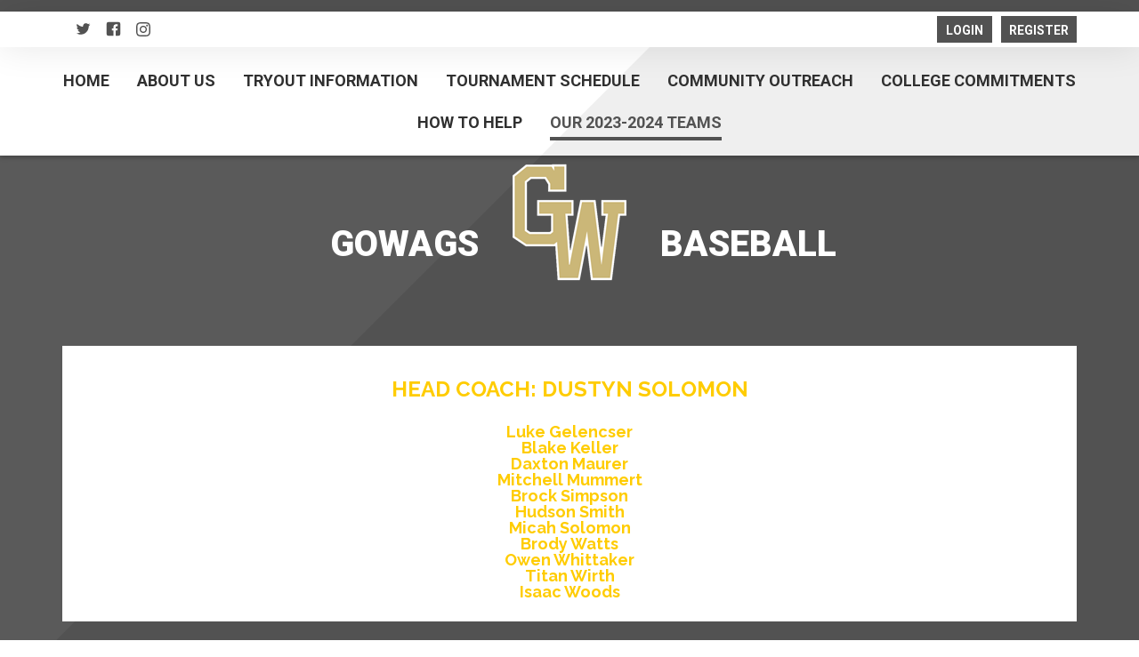

--- FILE ---
content_type: text/css
request_url: https://dt5602vnjxv0c.cloudfront.net/portals/_default/skins/helios-ii/css/color-gray.css?cdv=298
body_size: 2020
content:
/*Announcement*/
.AlertText a, .AlertText a:link, .AlertText a:visited {
  color: #b7b7b7;
}

.AlertText a:hover, .AlertText a:focus, .AlertText a:active {
  color: #ebeaea;
}

.TeamPage_newsHolder a, .TeamPage_newsHolder a:link, .TeamPage_newsHolder a:visited,
.TeamPage_gridColumn a,
.TeamPage_gridColumn a:link,
.TeamPage_gridColumn a:visited,
.skCntWrapper .ModLinksC a,
.skCntWrapper .ModLinksC a:link,
.skCntWrapper .ModLinksC a:visited,
.skCntWrapper .ModDNNHTMLC a,
.skCntWrapper .ModDNNHTMLC a:link,
.skCntWrapper .ModDNNHTMLC a:visited {
  color: #8c8c8c;
}

.TeamPage_newsHolder a:hover, .TeamPage_newsHolder a:focus, .TeamPage_newsHolder a:active,
.TeamPage_gridColumn a:hover,
.TeamPage_gridColumn a:focus,
.TeamPage_gridColumn a:active,
.skCntWrapper .ModLinksC a:hover,
.skCntWrapper .ModLinksC a:focus,
.skCntWrapper .ModLinksC a:active,
.skCntWrapper .ModDNNHTMLC a:hover,
.skCntWrapper .ModDNNHTMLC a:focus,
.skCntWrapper .ModDNNHTMLC a:active {
  color: #222;
}

a, a:visited {
  color: #525252;
}

a:hover {
  color: #222;
}

/* Skin Area CSS */
/********************************************************************/
.skSkinBg {
  background-color: #525252;
  background-image: url(../images/plum-color-bg.png);
  background-position: top center;
  background-repeat: no-repeat;
}

.skNav {
  background: url(../images/color-nav.png) bottom center no-repeat;
}

.sWebTheme_Actions a.sWebTheme_ActionsLinks:hover span, .sWebTheme_Actions a.sWebTheme_ActionsLinks:focus span, .sWebTheme_Actions a.sWebTheme_ActionsLinks:active span {
  background: #525252;
  color: #fff;
}

.logo img:hover {
  filter: drop-shadow(0 0 5px rgba(0, 0, 0, 0.55));
}

.skTopbar {
  background-color: #525252;
}

.skTopbar a.linkHover img:hover {
  filter: drop-shadow(0 0 5px rgba(0, 0, 0, 0.55));
}

.skTopbar a.noLinkHover {
  cursor: auto;
}

.skHead .head {
  color: #fff;
}

.skHead .left,
.skHead .right {
  color: #fff;
}

.skNav,
.skSponsor {
  background-color: #fff;
}

/* Social Icon CSS */
/********************************************************************/
.skSocial svg {
  fill: #525252;
}

.skSocial svg:hover {
  fill: #000;
}

.skLogin .btn, .skLogin .btn:link, .skLogin .btn:visited {
  color: #fff;
  background: #525252;
}

.skLogin .btn:hover, .skLogin .btn:focus, .skLogin .btn:active {
  color: #fff;
  background-color: #000;
}

.skLogin .google-translater #Layer_1 {
  fill: #525252;
}

.skLogin .google-translater:hover #Layer_1, .skLogin .google-translater:focus #Layer_1, .skLogin .google-translater:active #Layer_1 {
  fill: #000;
}

.caption-bg:before {
  border-bottom-color: #fff;
}

.caption-bg:after {
  background: #fff;
}

.skHighlight h1,
.skHighlight h2,
.skHighlight h3,
.skHighlight h4 {
  color: #525252;
}

#dnnStandardMenu .root .m {
  background-color: #ececec;
  color: #303030;
}

#dnnStandardMenu .root.sel .roottxt,
#dnnStandardMenu .root.exp .roottxt,
#dnnStandardMenu .roottxt:hover {
  color: #525252;
  border-bottom-color: #525252;
}

#dnnStandardMenu .txt {
  color: #303030;
}

#dnnStandardMenu .mi1 .txt {
  color: #303030;
}

#dnnStandardMenu .mi1 .txt:hover {
  color: #525252;
  border-bottom-color: #525252;
}

#dnnStandardMenu .mi1 .txt:hover svg {
  fill: #525252;
}

#dnnStandardMenu .mi1:hover .txt:hover {
  color: #525252;
  border-bottom-color: #525252;
}

#dnnStandardMenu .mi1:hover ul.m .mi2 .txt {
  background: transparent;
  color: #303030;
}

#dnnStandardMenu .mi1:hover ul.m .mi2 .txt:hover {
  color: #525252;
  border-bottom-color: #525252;
}

#slider800420 .detail h2,
#slider800420 .detail p {
  color: #222222;
}

#slider800420 .button {
  color: #fff;
  background: #525252;
}

#slider800420 .button:after {
  background-color: rgba(107, 107, 107, 0.35);
}

#slider800420 .button:hover {
  color: #fff;
  background: #7d7d7d;
}

#slider800420 .button:hover:after {
  background-color: transparent;
}

.pager span {
  background: #b0b0b0;
}

.pager span.selected {
  background: #fff;
}

.skNavTabs {
  background-color: #444444;
}

.nav .item:first-child a.active,
.nav .item:first-child a:hover {
  background-color: #6b6b6b;
}

.nav a.active, .nav a:hover {
  background-color: #6b6b6b;
}

.inner h1,
.inner h2,
.inner h3,
.inner h4 {
  color: #525252;
}

.datewrp .date {
  color: #525252;
}

.timeTitle .time {
  color: #525252;
}

.timeTitle .title:hover {
  color: #7d7d7d;
}

.timeTitle .title.internalEventTitle:hover {
  color: #303030;
}

ul.field .date {
  color: #a8a8a8;
}

ul.field li.item {
  border-bottom: 1px solid rgba(199, 200, 202, 0.5);
}

ul.field li.item.last {
  border-bottom: none;
}

ul.field li.item.open .name:after {
  color: #8bf091;
}

ul.field li.item.close .name:after {
  color: #ff545a;
}

ul.field li.item.partial .name:after {
  color: #fbaf00;
}

ul.field li.item li.locationFieldItem.open .name:after {
  color: #8bf091;
}

ul.field li.item li.locationFieldItem.close .name:after {
  color: #ff545a;
}

ul.field li.item li.locationFieldItem.partial .name:after {
  color: #fbaf00;
}

ul.field .fdList .item {
  border-bottom: none;
}

.skNews span.date {
  color: #525252;
}

.skNews a a {
  color: #525252;
}

.skNews a:hover {
  color: #7d7d7d;
}

.skAboutus a,
.skHighlight a {
  color: #7d7d7d;
}

.skAboutus a:hover,
.skHighlight a:hover {
  color: #222222;
  text-decoration: underline;
}

.skAboutHead {
  color: #525252;
}

.skTabsCnt::-webkit-scrollbar-track {
  background-color: #cccccc;
}

.skTabsCnt::-webkit-scrollbar {
  background-color: rgba(0, 0, 0, 0.2);
}

.skTabsCnt::-webkit-scrollbar-thumb {
  background-color: #787878;
}

.skTabsCnt {
  color: #222222;
}

.skTabsCnt h2 {
  color: #525252;
}

.skTabsCnt .btnblue {
  background: #525252;
  color: #fff;
}

.skTabsCnt .btnblue:after {
  background-image: url(../images/button-bg.png);
}

.skTabsCnt .btnblue:hover {
  color: #fff;
  background: #7d7d7d;
}

.cbField a.btnblue {
  background: #525252;
  color: #fff;
}

.cbField a.btnblue:after {
  background-image: url(../images/button-bg.png);
}

.cbField a.btnblue:hover {
  background: #7d7d7d;
  color: #fff;
}

.skRight {
  background-color: #333333;
}

.skRight ::-webkit-scrollbar-track,
.skRight ::-webkit-scrollbar {
  background-color: #525252;
}

.skRight ::-webkit-scrollbar-thumb {
  background-color: #fff;
}

.cbContainer h2.head {
  background: #525252;
  color: #fff;
}

.cbContainer h2.head:hover {
  background: #fff;
  color: #000;
}

.cbContainer h2.head:hover .skarrow svg {
  fill: black;
}

.cbContainer h2.head:hover .skIcn svg {
  fill: #222222;
}

.cbContainer .skarrow svg {
  fill: #fff;
}

.skSocialTab .skIcn svg {
  fill: #fff;
}

.skSocialTab .skIcn svg:hover {
  fill: #222222;
}

a.tweet_screen_name {
  color: #fff;
}

a.tweet_screen_name:hover {
  color: #6b6b6b;
}

.tweet_text,
.tweet_time {
  color: #e5e5e5;
}

.tweet_text a,
.tweet_time a {
  color: #e5e5e5;
}

.tweet_text a:hover,
.tweet_time a:hover {
  color: #6b6b6b;
}

.cbSocial h2.head {
  background: #6b6b6b;
  color: #fff;
}

.cbSocial.active .skSocialTab li.active svg {
  fill: #222222;
}

.cbField h2.head {
  background: #444444;
}

.cbHelpful h2.head {
  background: #444444;
}

.hpList .link:hover {
  color: #888888;
}

.hpList .link:hover:before {
  color: #888888;
}

.skSponsor {
  background-image: url(../images/color-sponsor-bg.png);
  background-size: cover;
}

.skSponsor svg {
  fill: #525252;
}

.skFooterwrp {
  background: #525252;
}

.skContact {
  color: #fff;
}

.skContact h3 {
  color: #fff;
}

.skContact a:link, .skContact a:visited {
  color: #000;
}

.skContact a:hover, .skContact a:focus, .skContact a:active {
  color: #fff;
}

.skInfo {
  color: #fff;
}

.skInfo .skHiddenLogin {
  color: #525252;
}

.skInfo span {
  color: #fff;
}

.skInfo a {
  color: #fff;
}

.skInfo a:hover, .skInfo a:focus, .skInfo a:active {
  color: #000;
}

.skSiteLink h3 {
  color: #fff;
}

.skSiteLink a.link {
  color: #fff;
}

.skSiteLink a.link:hover, .skSiteLink a.link:focus, .skSiteLink a.link:active {
  color: #000;
}

/*inner page*/
/******************************************************/
.dtContainer h2.head,
.dtContainer h2.head .title {
  color: #525252;
  background: #fff;
}

@media screen and (max-width: 992px) {
  #slider800420 li::before {
    border-top-color: #525252;
  }
  #slider800420 .caption {
    background: rgba(82, 82, 82, 0.7);
  }
  #slider800420 .caption::after {
    border-bottom-color: #525252 !important;
  }
  #slider800420 .detail h2,
  #slider800420 .detail p {
    color: #fff;
  }
}

@media screen and (max-width: 768px) {
  .skSkinBg {
    background: none;
  }
  .skArea {
    background-color: #525252;
    background-image: url(../images/mobile-bg-color.png);
    background-repeat: no-repeat;
  }
  #Body #mobNav .navBar {
    background: #fff !important;
  }
  #Body #mobNav .navExpand .navIcon {
    fill: #525252;
  }
  #Body #mobNav #navMenu .navExpand .navIcon,
  #Body #mobNav #navAdministration .navExpand .navIcon {
    fill: #fff;
  }
  #Body #mobNav #navMenu .navChild.navChild0 .navExpand .navIcon {
    fill: #525252;
  }
  .skLogin .btn, .skLogin .btn:link, .skLogin .btn:visited {
    background: #333333 !important;
    color: #fff;
  }
  .skSocial svg {
    fill: #fff;
  }
  .skTabs .mobTabLink {
    background: #333333;
  }
  .skNews svg {
    fill: #525252;
  }
  .skNews li.item {
    display: none;
  }
  .skNews li.item:nth-of-type(-n + 4) {
    display: block;
  }
  .cbContainer h2.head,
  .cbContainer h2.head:hover {
    background: #fff !important;
    color: #525252;
  }
  .cbContainer .content {
    background-color: transparent;
  }
  .skTabsCnt a.btnblue,
  .cbField a.btnblue {
    background: #8e8e8e;
    color: #fff;
  }
  .skTabsCnt a.btnblue:after,
  .cbField a.btnblue:after {
    background-image: url(../images/button-bg.png);
  }
  .skRight {
    background-color: transparent;
  }
  .skRight .cbContainer {
    background-color: #333333;
  }
  ul.field li.item {
    border: none;
  }
  .open .date:after,
  .close .date:after,
  .partial .date:after {
    color: #fff;
  }
  .skHighlight ::-webkit-scrollbar-thumb {
    background-color: #525252;
  }
  .skSponsor {
    background-image: url(../images/mobile-sponsor-bg.png);
    background-size: 100% 100%;
  }
  .skFooter .head {
    color: #333333;
  }
  .skFooterwrp {
    background-color: transparent;
  }
}
